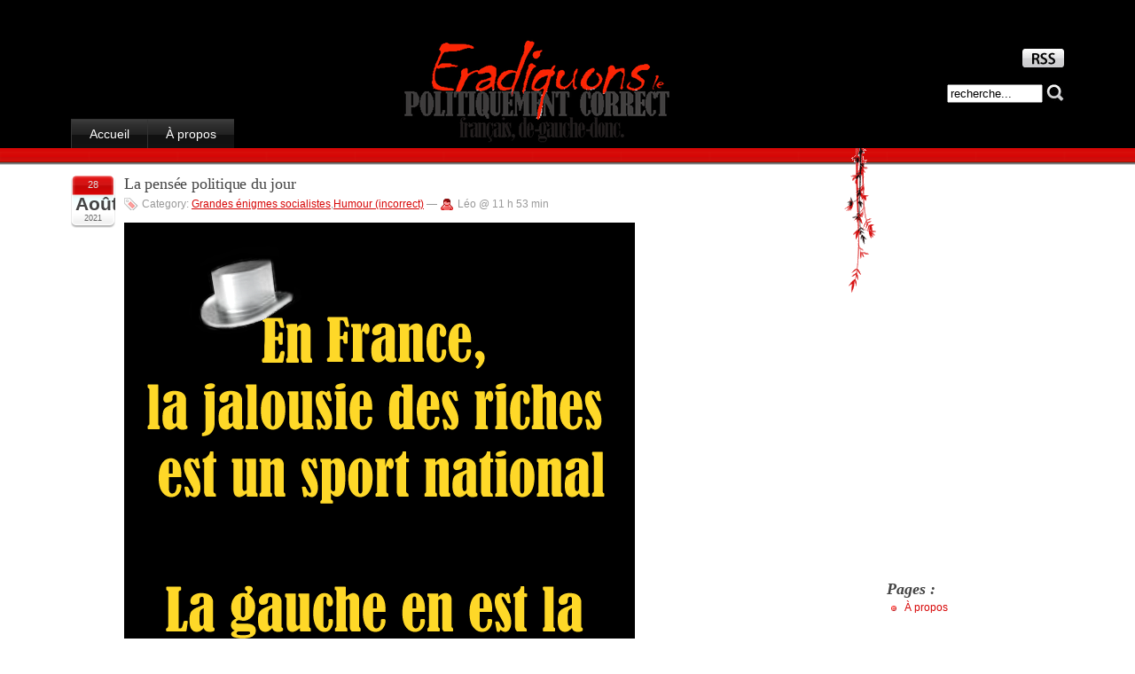

--- FILE ---
content_type: text/html; charset=UTF-8
request_url: https://www.eradiquons.fr/2021/08/28/la-pensee-politique-du-jour/
body_size: 8163
content:
<!DOCTYPE html PUBLIC "-//W3C//DTD XHTML 1.0 Strict//EN" "http://www.w3.org/TR/xhtml1/DTD/xhtml1-strict.dtd">
<html xmlns="http://www.w3.org/1999/xhtml" lang="fr-FR">

<head>
	<meta http-equiv="Content-Type" content="text/html; charset=UTF-8" />
	<title>Eradiquons! &raquo; La pensée politique du jour</title>
	<meta name="generator" content="WordPress 6.8.3" /> <!-- leave this for stats please -->

	<link rel="stylesheet" type="text/css" href="https://www.eradiquons.fr/wp-content/themes/stardust/style.css" media="screen" />
  	<link rel="stylesheet" type="text/css" href="https://www.eradiquons.fr/wp-content/themes/stardust/my.css" media="screen" />
        
  <link rel="alternate" type="application/rss+xml" title="RSS 2.0" href="https://www.eradiquons.fr/feed/" />
<link rel="alternate" type="text/xml" title="RSS .92" href="https://www.eradiquons.fr/feed/rss/" />
<link rel="alternate" type="application/atom+xml" title="Atom 0.3" href="https://www.eradiquons.fr/feed/atom/" />
  <link rel="shortcut icon" href="https://www.eradiquons.fr/wp-content/themes/stardust/favicon.ico" />
	<link rel="pingback" href="https://www.eradiquons.fr/xmlrpc.php" />
	<script type="text/javascript" src="https://www.eradiquons.fr/wp-content/themes/stardust/js/smoothscroll.js"></script>
  	
	<meta name='robots' content='max-image-preview:large' />
	<style>img:is([sizes="auto" i], [sizes^="auto," i]) { contain-intrinsic-size: 3000px 1500px }</style>
	<link rel="alternate" type="application/rss+xml" title="Eradiquons! &raquo; La pensée politique du jour Flux des commentaires" href="https://www.eradiquons.fr/2021/08/28/la-pensee-politique-du-jour/feed/" />
<script type="text/javascript">
/* <![CDATA[ */
window._wpemojiSettings = {"baseUrl":"https:\/\/s.w.org\/images\/core\/emoji\/16.0.1\/72x72\/","ext":".png","svgUrl":"https:\/\/s.w.org\/images\/core\/emoji\/16.0.1\/svg\/","svgExt":".svg","source":{"concatemoji":"https:\/\/www.eradiquons.fr\/wp-includes\/js\/wp-emoji-release.min.js?ver=6.8.3"}};
/*! This file is auto-generated */
!function(s,n){var o,i,e;function c(e){try{var t={supportTests:e,timestamp:(new Date).valueOf()};sessionStorage.setItem(o,JSON.stringify(t))}catch(e){}}function p(e,t,n){e.clearRect(0,0,e.canvas.width,e.canvas.height),e.fillText(t,0,0);var t=new Uint32Array(e.getImageData(0,0,e.canvas.width,e.canvas.height).data),a=(e.clearRect(0,0,e.canvas.width,e.canvas.height),e.fillText(n,0,0),new Uint32Array(e.getImageData(0,0,e.canvas.width,e.canvas.height).data));return t.every(function(e,t){return e===a[t]})}function u(e,t){e.clearRect(0,0,e.canvas.width,e.canvas.height),e.fillText(t,0,0);for(var n=e.getImageData(16,16,1,1),a=0;a<n.data.length;a++)if(0!==n.data[a])return!1;return!0}function f(e,t,n,a){switch(t){case"flag":return n(e,"\ud83c\udff3\ufe0f\u200d\u26a7\ufe0f","\ud83c\udff3\ufe0f\u200b\u26a7\ufe0f")?!1:!n(e,"\ud83c\udde8\ud83c\uddf6","\ud83c\udde8\u200b\ud83c\uddf6")&&!n(e,"\ud83c\udff4\udb40\udc67\udb40\udc62\udb40\udc65\udb40\udc6e\udb40\udc67\udb40\udc7f","\ud83c\udff4\u200b\udb40\udc67\u200b\udb40\udc62\u200b\udb40\udc65\u200b\udb40\udc6e\u200b\udb40\udc67\u200b\udb40\udc7f");case"emoji":return!a(e,"\ud83e\udedf")}return!1}function g(e,t,n,a){var r="undefined"!=typeof WorkerGlobalScope&&self instanceof WorkerGlobalScope?new OffscreenCanvas(300,150):s.createElement("canvas"),o=r.getContext("2d",{willReadFrequently:!0}),i=(o.textBaseline="top",o.font="600 32px Arial",{});return e.forEach(function(e){i[e]=t(o,e,n,a)}),i}function t(e){var t=s.createElement("script");t.src=e,t.defer=!0,s.head.appendChild(t)}"undefined"!=typeof Promise&&(o="wpEmojiSettingsSupports",i=["flag","emoji"],n.supports={everything:!0,everythingExceptFlag:!0},e=new Promise(function(e){s.addEventListener("DOMContentLoaded",e,{once:!0})}),new Promise(function(t){var n=function(){try{var e=JSON.parse(sessionStorage.getItem(o));if("object"==typeof e&&"number"==typeof e.timestamp&&(new Date).valueOf()<e.timestamp+604800&&"object"==typeof e.supportTests)return e.supportTests}catch(e){}return null}();if(!n){if("undefined"!=typeof Worker&&"undefined"!=typeof OffscreenCanvas&&"undefined"!=typeof URL&&URL.createObjectURL&&"undefined"!=typeof Blob)try{var e="postMessage("+g.toString()+"("+[JSON.stringify(i),f.toString(),p.toString(),u.toString()].join(",")+"));",a=new Blob([e],{type:"text/javascript"}),r=new Worker(URL.createObjectURL(a),{name:"wpTestEmojiSupports"});return void(r.onmessage=function(e){c(n=e.data),r.terminate(),t(n)})}catch(e){}c(n=g(i,f,p,u))}t(n)}).then(function(e){for(var t in e)n.supports[t]=e[t],n.supports.everything=n.supports.everything&&n.supports[t],"flag"!==t&&(n.supports.everythingExceptFlag=n.supports.everythingExceptFlag&&n.supports[t]);n.supports.everythingExceptFlag=n.supports.everythingExceptFlag&&!n.supports.flag,n.DOMReady=!1,n.readyCallback=function(){n.DOMReady=!0}}).then(function(){return e}).then(function(){var e;n.supports.everything||(n.readyCallback(),(e=n.source||{}).concatemoji?t(e.concatemoji):e.wpemoji&&e.twemoji&&(t(e.twemoji),t(e.wpemoji)))}))}((window,document),window._wpemojiSettings);
/* ]]> */
</script>
<style id='wp-emoji-styles-inline-css' type='text/css'>

	img.wp-smiley, img.emoji {
		display: inline !important;
		border: none !important;
		box-shadow: none !important;
		height: 1em !important;
		width: 1em !important;
		margin: 0 0.07em !important;
		vertical-align: -0.1em !important;
		background: none !important;
		padding: 0 !important;
	}
</style>
<link rel='stylesheet' id='wp-block-library-css' href='https://www.eradiquons.fr/wp-includes/css/dist/block-library/style.min.css?ver=6.8.3' type='text/css' media='all' />
<style id='classic-theme-styles-inline-css' type='text/css'>
/*! This file is auto-generated */
.wp-block-button__link{color:#fff;background-color:#32373c;border-radius:9999px;box-shadow:none;text-decoration:none;padding:calc(.667em + 2px) calc(1.333em + 2px);font-size:1.125em}.wp-block-file__button{background:#32373c;color:#fff;text-decoration:none}
</style>
<style id='global-styles-inline-css' type='text/css'>
:root{--wp--preset--aspect-ratio--square: 1;--wp--preset--aspect-ratio--4-3: 4/3;--wp--preset--aspect-ratio--3-4: 3/4;--wp--preset--aspect-ratio--3-2: 3/2;--wp--preset--aspect-ratio--2-3: 2/3;--wp--preset--aspect-ratio--16-9: 16/9;--wp--preset--aspect-ratio--9-16: 9/16;--wp--preset--color--black: #000000;--wp--preset--color--cyan-bluish-gray: #abb8c3;--wp--preset--color--white: #ffffff;--wp--preset--color--pale-pink: #f78da7;--wp--preset--color--vivid-red: #cf2e2e;--wp--preset--color--luminous-vivid-orange: #ff6900;--wp--preset--color--luminous-vivid-amber: #fcb900;--wp--preset--color--light-green-cyan: #7bdcb5;--wp--preset--color--vivid-green-cyan: #00d084;--wp--preset--color--pale-cyan-blue: #8ed1fc;--wp--preset--color--vivid-cyan-blue: #0693e3;--wp--preset--color--vivid-purple: #9b51e0;--wp--preset--gradient--vivid-cyan-blue-to-vivid-purple: linear-gradient(135deg,rgba(6,147,227,1) 0%,rgb(155,81,224) 100%);--wp--preset--gradient--light-green-cyan-to-vivid-green-cyan: linear-gradient(135deg,rgb(122,220,180) 0%,rgb(0,208,130) 100%);--wp--preset--gradient--luminous-vivid-amber-to-luminous-vivid-orange: linear-gradient(135deg,rgba(252,185,0,1) 0%,rgba(255,105,0,1) 100%);--wp--preset--gradient--luminous-vivid-orange-to-vivid-red: linear-gradient(135deg,rgba(255,105,0,1) 0%,rgb(207,46,46) 100%);--wp--preset--gradient--very-light-gray-to-cyan-bluish-gray: linear-gradient(135deg,rgb(238,238,238) 0%,rgb(169,184,195) 100%);--wp--preset--gradient--cool-to-warm-spectrum: linear-gradient(135deg,rgb(74,234,220) 0%,rgb(151,120,209) 20%,rgb(207,42,186) 40%,rgb(238,44,130) 60%,rgb(251,105,98) 80%,rgb(254,248,76) 100%);--wp--preset--gradient--blush-light-purple: linear-gradient(135deg,rgb(255,206,236) 0%,rgb(152,150,240) 100%);--wp--preset--gradient--blush-bordeaux: linear-gradient(135deg,rgb(254,205,165) 0%,rgb(254,45,45) 50%,rgb(107,0,62) 100%);--wp--preset--gradient--luminous-dusk: linear-gradient(135deg,rgb(255,203,112) 0%,rgb(199,81,192) 50%,rgb(65,88,208) 100%);--wp--preset--gradient--pale-ocean: linear-gradient(135deg,rgb(255,245,203) 0%,rgb(182,227,212) 50%,rgb(51,167,181) 100%);--wp--preset--gradient--electric-grass: linear-gradient(135deg,rgb(202,248,128) 0%,rgb(113,206,126) 100%);--wp--preset--gradient--midnight: linear-gradient(135deg,rgb(2,3,129) 0%,rgb(40,116,252) 100%);--wp--preset--font-size--small: 13px;--wp--preset--font-size--medium: 20px;--wp--preset--font-size--large: 36px;--wp--preset--font-size--x-large: 42px;--wp--preset--spacing--20: 0.44rem;--wp--preset--spacing--30: 0.67rem;--wp--preset--spacing--40: 1rem;--wp--preset--spacing--50: 1.5rem;--wp--preset--spacing--60: 2.25rem;--wp--preset--spacing--70: 3.38rem;--wp--preset--spacing--80: 5.06rem;--wp--preset--shadow--natural: 6px 6px 9px rgba(0, 0, 0, 0.2);--wp--preset--shadow--deep: 12px 12px 50px rgba(0, 0, 0, 0.4);--wp--preset--shadow--sharp: 6px 6px 0px rgba(0, 0, 0, 0.2);--wp--preset--shadow--outlined: 6px 6px 0px -3px rgba(255, 255, 255, 1), 6px 6px rgba(0, 0, 0, 1);--wp--preset--shadow--crisp: 6px 6px 0px rgba(0, 0, 0, 1);}:where(.is-layout-flex){gap: 0.5em;}:where(.is-layout-grid){gap: 0.5em;}body .is-layout-flex{display: flex;}.is-layout-flex{flex-wrap: wrap;align-items: center;}.is-layout-flex > :is(*, div){margin: 0;}body .is-layout-grid{display: grid;}.is-layout-grid > :is(*, div){margin: 0;}:where(.wp-block-columns.is-layout-flex){gap: 2em;}:where(.wp-block-columns.is-layout-grid){gap: 2em;}:where(.wp-block-post-template.is-layout-flex){gap: 1.25em;}:where(.wp-block-post-template.is-layout-grid){gap: 1.25em;}.has-black-color{color: var(--wp--preset--color--black) !important;}.has-cyan-bluish-gray-color{color: var(--wp--preset--color--cyan-bluish-gray) !important;}.has-white-color{color: var(--wp--preset--color--white) !important;}.has-pale-pink-color{color: var(--wp--preset--color--pale-pink) !important;}.has-vivid-red-color{color: var(--wp--preset--color--vivid-red) !important;}.has-luminous-vivid-orange-color{color: var(--wp--preset--color--luminous-vivid-orange) !important;}.has-luminous-vivid-amber-color{color: var(--wp--preset--color--luminous-vivid-amber) !important;}.has-light-green-cyan-color{color: var(--wp--preset--color--light-green-cyan) !important;}.has-vivid-green-cyan-color{color: var(--wp--preset--color--vivid-green-cyan) !important;}.has-pale-cyan-blue-color{color: var(--wp--preset--color--pale-cyan-blue) !important;}.has-vivid-cyan-blue-color{color: var(--wp--preset--color--vivid-cyan-blue) !important;}.has-vivid-purple-color{color: var(--wp--preset--color--vivid-purple) !important;}.has-black-background-color{background-color: var(--wp--preset--color--black) !important;}.has-cyan-bluish-gray-background-color{background-color: var(--wp--preset--color--cyan-bluish-gray) !important;}.has-white-background-color{background-color: var(--wp--preset--color--white) !important;}.has-pale-pink-background-color{background-color: var(--wp--preset--color--pale-pink) !important;}.has-vivid-red-background-color{background-color: var(--wp--preset--color--vivid-red) !important;}.has-luminous-vivid-orange-background-color{background-color: var(--wp--preset--color--luminous-vivid-orange) !important;}.has-luminous-vivid-amber-background-color{background-color: var(--wp--preset--color--luminous-vivid-amber) !important;}.has-light-green-cyan-background-color{background-color: var(--wp--preset--color--light-green-cyan) !important;}.has-vivid-green-cyan-background-color{background-color: var(--wp--preset--color--vivid-green-cyan) !important;}.has-pale-cyan-blue-background-color{background-color: var(--wp--preset--color--pale-cyan-blue) !important;}.has-vivid-cyan-blue-background-color{background-color: var(--wp--preset--color--vivid-cyan-blue) !important;}.has-vivid-purple-background-color{background-color: var(--wp--preset--color--vivid-purple) !important;}.has-black-border-color{border-color: var(--wp--preset--color--black) !important;}.has-cyan-bluish-gray-border-color{border-color: var(--wp--preset--color--cyan-bluish-gray) !important;}.has-white-border-color{border-color: var(--wp--preset--color--white) !important;}.has-pale-pink-border-color{border-color: var(--wp--preset--color--pale-pink) !important;}.has-vivid-red-border-color{border-color: var(--wp--preset--color--vivid-red) !important;}.has-luminous-vivid-orange-border-color{border-color: var(--wp--preset--color--luminous-vivid-orange) !important;}.has-luminous-vivid-amber-border-color{border-color: var(--wp--preset--color--luminous-vivid-amber) !important;}.has-light-green-cyan-border-color{border-color: var(--wp--preset--color--light-green-cyan) !important;}.has-vivid-green-cyan-border-color{border-color: var(--wp--preset--color--vivid-green-cyan) !important;}.has-pale-cyan-blue-border-color{border-color: var(--wp--preset--color--pale-cyan-blue) !important;}.has-vivid-cyan-blue-border-color{border-color: var(--wp--preset--color--vivid-cyan-blue) !important;}.has-vivid-purple-border-color{border-color: var(--wp--preset--color--vivid-purple) !important;}.has-vivid-cyan-blue-to-vivid-purple-gradient-background{background: var(--wp--preset--gradient--vivid-cyan-blue-to-vivid-purple) !important;}.has-light-green-cyan-to-vivid-green-cyan-gradient-background{background: var(--wp--preset--gradient--light-green-cyan-to-vivid-green-cyan) !important;}.has-luminous-vivid-amber-to-luminous-vivid-orange-gradient-background{background: var(--wp--preset--gradient--luminous-vivid-amber-to-luminous-vivid-orange) !important;}.has-luminous-vivid-orange-to-vivid-red-gradient-background{background: var(--wp--preset--gradient--luminous-vivid-orange-to-vivid-red) !important;}.has-very-light-gray-to-cyan-bluish-gray-gradient-background{background: var(--wp--preset--gradient--very-light-gray-to-cyan-bluish-gray) !important;}.has-cool-to-warm-spectrum-gradient-background{background: var(--wp--preset--gradient--cool-to-warm-spectrum) !important;}.has-blush-light-purple-gradient-background{background: var(--wp--preset--gradient--blush-light-purple) !important;}.has-blush-bordeaux-gradient-background{background: var(--wp--preset--gradient--blush-bordeaux) !important;}.has-luminous-dusk-gradient-background{background: var(--wp--preset--gradient--luminous-dusk) !important;}.has-pale-ocean-gradient-background{background: var(--wp--preset--gradient--pale-ocean) !important;}.has-electric-grass-gradient-background{background: var(--wp--preset--gradient--electric-grass) !important;}.has-midnight-gradient-background{background: var(--wp--preset--gradient--midnight) !important;}.has-small-font-size{font-size: var(--wp--preset--font-size--small) !important;}.has-medium-font-size{font-size: var(--wp--preset--font-size--medium) !important;}.has-large-font-size{font-size: var(--wp--preset--font-size--large) !important;}.has-x-large-font-size{font-size: var(--wp--preset--font-size--x-large) !important;}
:where(.wp-block-post-template.is-layout-flex){gap: 1.25em;}:where(.wp-block-post-template.is-layout-grid){gap: 1.25em;}
:where(.wp-block-columns.is-layout-flex){gap: 2em;}:where(.wp-block-columns.is-layout-grid){gap: 2em;}
:root :where(.wp-block-pullquote){font-size: 1.5em;line-height: 1.6;}
</style>
<link rel="https://api.w.org/" href="https://www.eradiquons.fr/wp-json/" /><link rel="alternate" title="JSON" type="application/json" href="https://www.eradiquons.fr/wp-json/wp/v2/posts/5398" /><link rel="EditURI" type="application/rsd+xml" title="RSD" href="https://www.eradiquons.fr/xmlrpc.php?rsd" />
<meta name="generator" content="WordPress 6.8.3" />
<link rel="canonical" href="https://www.eradiquons.fr/2021/08/28/la-pensee-politique-du-jour/" />
<link rel='shortlink' href='https://www.eradiquons.fr/?p=5398' />
<link rel="alternate" title="oEmbed (JSON)" type="application/json+oembed" href="https://www.eradiquons.fr/wp-json/oembed/1.0/embed?url=https%3A%2F%2Fwww.eradiquons.fr%2F2021%2F08%2F28%2Fla-pensee-politique-du-jour%2F" />
<link rel="alternate" title="oEmbed (XML)" type="text/xml+oembed" href="https://www.eradiquons.fr/wp-json/oembed/1.0/embed?url=https%3A%2F%2Fwww.eradiquons.fr%2F2021%2F08%2F28%2Fla-pensee-politique-du-jour%2F&#038;format=xml" />
  <script>
  (function(i,s,o,g,r,a,m){i['GoogleAnalyticsObject']=r;i[r]=i[r]||function(){
  (i[r].q=i[r].q||[]).push(arguments)},i[r].l=1*new Date();a=s.createElement(o),
  m=s.getElementsByTagName(o)[0];a.async=1;a.src=g;m.parentNode.insertBefore(a,m)
  })(window,document,'script','//www.google-analytics.com/analytics.js','ga');

  ga('create', 'UA-22484377-1', 'auto');
  ga('send', 'pageview');

  </script>
</head>

<body class="wp-singular post-template-default single single-post postid-5398 single-format-standard wp-theme-stardust">
<div id="container">

<ul class="skip">
<li><a href="#wrapper">Retour au contenu</a></li>
<li><a href="#menu">Retour au menu</a></li>
</ul>

<hr />

<div id="header">
  <h1><a href="https://www.eradiquons.fr/">Eradiquons!</a></h1>
  <p class="payoff">Le politiquement correct français de gauche&#8230;&nbsp;</p>
 
  <form id="searchform" method="get" action="https://www.eradiquons.fr">
   <div>
      <label for="s">Rechercher</label>
      <input type="text" name="s" id="s" size="15" value="recherche..." onblur="if(this.value=='') this.value='recherche...';" onfocus="if(this.value=='recherche...') this.value='';"/>
      <button type="submit"><img src="https://www.eradiquons.fr/wp-content/themes/stardust/images/cerca.jpg" alt="recherche" /></button><!--<input type="submit" value="Rechercher" />-->
   </div>
</form>
  <p id="rss"><a href="https://www.eradiquons.fr/feed/" title="S'inscrire à ce site!"><img src="https://www.eradiquons.fr/wp-content/themes/stardust/images/rss.jpg" alt="Rss 2.0" /></a></p>

  <div class="menu1"><ul><li ><a href="https://www.eradiquons.fr/">Accueil</a></li><li class="page_item page-item-2"><a href="https://www.eradiquons.fr/a-propos/">À propos</a></li></ul></div></div><!-- end header -->
<hr />

<div id="wrapper">
<div id="content">

<div class="post-5398 post type-post status-publish format-standard hentry category-grandes-enigmes-socialistes category-humour-politiquement-incorrect" id="post-5398">
	    <div class="date" title="28/08/2021">
    <p>
         <span class="mese">28</span>
         <span class="giorno">Août</span>
         <span class="anno">2021</span>
    </p>
    </div>
	 <h2 class="storytitle"><a href="https://www.eradiquons.fr/2021/08/28/la-pensee-politique-du-jour/" rel="bookmark">La pensée politique du jour</a></h2>
	<div class="meta"><span class="tags">Category: <a href="https://www.eradiquons.fr/category/grandes-enigmes-socialistes/" rel="category tag">Grandes énigmes socialistes</a>,<a href="https://www.eradiquons.fr/category/humour-politiquement-incorrect/" rel="category tag">Humour (incorrect)</a></span> &#8212; <span class="user">Léo @ 11 h 53 min</span> </div>

	<div class="storycontent">
		<p><a href="http://www.eradiquons.fr/2021/08/28/la-pensee-politique-du-jour/jalousie2/" rel="attachment wp-att-5399"><img fetchpriority="high" decoding="async" class="alignleft size-full wp-image-5399" src="http://www.eradiquons.fr/wp-content/uploads/2021/08/JALOUSIE2.png" alt="" width="576" height="716" srcset="https://www.eradiquons.fr/wp-content/uploads/2021/08/JALOUSIE2.png 576w, https://www.eradiquons.fr/wp-content/uploads/2021/08/JALOUSIE2-241x300.png 241w" sizes="(max-width: 576px) 100vw, 576px" /></a></p>

				<p class="meta"></p>
				
	</div>

	<div class="feedback">
				<p><a href="https://www.eradiquons.fr/2021/08/28/la-pensee-politique-du-jour/#respond">Comments (0)</a></p>
	</div>

</div>


<!-- You can start editing here. -->

			<!-- If comments are open, but there are no comments. -->

	 

<div id="respond">

   <h3>Laisser une réponse</h3>

<div class="cancel-comment-reply">
	<small><a rel="nofollow" id="cancel-comment-reply-link" href="/2021/08/28/la-pensee-politique-du-jour/#respond" style="display:none;">Cliquez ici pour annuler la réponse.</a></small>
</div>


<form action="http://www.eradiquons.fr/wp-comments-post.php" method="post" id="commentform">

<p><input type="text" name="author" id="author" value="" size="22" aria-required='true' />
<label for="author"><small>Nom (requis)</small></label></p>
<p><input type="text" name="email" id="email" value="" size="22" aria-required='true' />
<label for="email"><small>E-Mail (ne sera pas publié) (requis)</small></label></p>
<p><input type="text" name="url" id="url" value="" size="22" />
<label for="url"><small>Site</small></label></p>

<p><label for="comment" class="skip">Commentaire</label><textarea name="comment" id="comment" cols="100%" rows="10"></textarea></p>
<p><input name="submit" type="submit" id="submit" value="Soumettre le commentaire" />
<input type='hidden' name='comment_post_ID' value='5398' id='comment_post_ID' />
<input type='hidden' name='comment_parent' id='comment_parent' value='0' />
</p>
<div></div>
</form>

</div>




<!-- begin footer -->
</div><!-- end content -->
</div><!-- end wrapper -->

<hr />

<!-- begin sidebar -->
<div id="menu">

<ul>
<li id="facebook">
<iframe src="http://www.facebook.com/plugins/likebox.php?href=http%3A%2F%2Fwww.facebook.com%2Fpages%2FEradiquons-le-politiquement-correct%2F135624666511644&amp;width=200&amp;colorscheme=light&amp;show_faces=false&amp;border_color&amp;stream=true&amp;header=true&amp;height=427" scrolling="no" frameborder="0" style="border:none; overflow:hidden; width:200px; height:427px;" allowTransparency="true"></iframe>
</li>

	<li class="pagenav">Pages :<ul><li class="page_item page-item-2"><a href="https://www.eradiquons.fr/a-propos/">À propos</a></li>
</ul></li>	<li id="linkcat-2" class="linkcat">Liens
	<ul class='xoxo blogroll'>
<li><a href="http://codex.wordpress.org/">Documentation</a></li>
<li><a href="http://wordpress.org/extend/plugins/">Plugins</a></li>
<li><a href="http://wordpress.org/extend/ideas/">Suggest Ideas</a></li>
<li><a href="http://wordpress.org/support/">Support Forum</a></li>
<li><a href="http://wordpress.org/extend/themes/">Themes</a></li>
<li><a href="http://wordpress.org/news/">WordPress Blog</a></li>
<li><a href="http://planet.wordpress.org/">WordPress Planet</a></li>

	</ul>
</li>
	<li class="categories">Categories:<ul>	<li class="cat-item cat-item-13"><a href="https://www.eradiquons.fr/category/bande-dessinee/">Bandes décimées</a>
</li>
	<li class="cat-item cat-item-10"><a href="https://www.eradiquons.fr/category/oeuvres-litteraires-ou-artistiques-reputees-et-pourtant-discutables/">Chef d&#039;oeuvres littéraires ou artistiques (usurpés)</a>
</li>
	<li class="cat-item cat-item-9"><a href="https://www.eradiquons.fr/category/grands-auteurs-a-lorigine-de-la-dehierachisation-culturelle/">Grandes citations fondatrices du politiquement correct</a>
</li>
	<li class="cat-item cat-item-12"><a href="https://www.eradiquons.fr/category/grandes-enigmes-socialistes/">Grandes énigmes socialistes</a>
</li>
	<li class="cat-item cat-item-8"><a href="https://www.eradiquons.fr/category/humour-politiquement-incorrect/">Humour (incorrect)</a>
</li>
	<li class="cat-item cat-item-14"><a href="https://www.eradiquons.fr/category/humour-experimental/">Humour expérimental</a>
</li>
	<li class="cat-item cat-item-5"><a href="https://www.eradiquons.fr/category/leaders-politicards/">Leaders (politicards)</a>
</li>
	<li class="cat-item cat-item-11"><a href="https://www.eradiquons.fr/category/management/">Management</a>
</li>
	<li class="cat-item cat-item-15"><a href="https://www.eradiquons.fr/category/medias-sous-controle/">Médias (sous contrôle)</a>
</li>
	<li class="cat-item cat-item-1"><a href="https://www.eradiquons.fr/category/non-classe/">Non classé</a>
</li>
	<li class="cat-item cat-item-6"><a href="https://www.eradiquons.fr/category/partis-politicards/">Partis (politicards)</a>
</li>
	<li class="cat-item cat-item-7"><a href="https://www.eradiquons.fr/category/publicite-corrective/">Publicité (corrective)</a>
</li>
	<li class="cat-item cat-item-3"><a href="https://www.eradiquons.fr/category/science-fictive/">Science (fictive)</a>
</li>
	<li class="cat-item cat-item-4"><a href="https://www.eradiquons.fr/category/societe-pervertie/">Société (pervertie)</a>
</li>
</ul></li>    
 <li id="archives">Archives:	<ul>
	 	<li><a href='https://www.eradiquons.fr/2026/01/'>janvier 2026</a></li>
	<li><a href='https://www.eradiquons.fr/2025/12/'>décembre 2025</a></li>
	<li><a href='https://www.eradiquons.fr/2025/11/'>novembre 2025</a></li>
	<li><a href='https://www.eradiquons.fr/2025/10/'>octobre 2025</a></li>
	<li><a href='https://www.eradiquons.fr/2025/09/'>septembre 2025</a></li>
	<li><a href='https://www.eradiquons.fr/2025/07/'>juillet 2025</a></li>
	<li><a href='https://www.eradiquons.fr/2025/06/'>juin 2025</a></li>
	<li><a href='https://www.eradiquons.fr/2025/05/'>mai 2025</a></li>
	<li><a href='https://www.eradiquons.fr/2025/04/'>avril 2025</a></li>
	<li><a href='https://www.eradiquons.fr/2025/03/'>mars 2025</a></li>
	<li><a href='https://www.eradiquons.fr/2025/02/'>février 2025</a></li>
	<li><a href='https://www.eradiquons.fr/2025/01/'>janvier 2025</a></li>
	<li><a href='https://www.eradiquons.fr/2024/12/'>décembre 2024</a></li>
	<li><a href='https://www.eradiquons.fr/2024/11/'>novembre 2024</a></li>
	<li><a href='https://www.eradiquons.fr/2024/10/'>octobre 2024</a></li>
	<li><a href='https://www.eradiquons.fr/2024/09/'>septembre 2024</a></li>
	<li><a href='https://www.eradiquons.fr/2024/07/'>juillet 2024</a></li>
	<li><a href='https://www.eradiquons.fr/2024/06/'>juin 2024</a></li>
	<li><a href='https://www.eradiquons.fr/2024/04/'>avril 2024</a></li>
	<li><a href='https://www.eradiquons.fr/2024/03/'>mars 2024</a></li>
	<li><a href='https://www.eradiquons.fr/2024/02/'>février 2024</a></li>
	<li><a href='https://www.eradiquons.fr/2024/01/'>janvier 2024</a></li>
	<li><a href='https://www.eradiquons.fr/2023/12/'>décembre 2023</a></li>
	<li><a href='https://www.eradiquons.fr/2023/11/'>novembre 2023</a></li>
	<li><a href='https://www.eradiquons.fr/2023/10/'>octobre 2023</a></li>
	<li><a href='https://www.eradiquons.fr/2023/07/'>juillet 2023</a></li>
	<li><a href='https://www.eradiquons.fr/2023/05/'>mai 2023</a></li>
	<li><a href='https://www.eradiquons.fr/2023/04/'>avril 2023</a></li>
	<li><a href='https://www.eradiquons.fr/2023/03/'>mars 2023</a></li>
	<li><a href='https://www.eradiquons.fr/2023/02/'>février 2023</a></li>
	<li><a href='https://www.eradiquons.fr/2023/01/'>janvier 2023</a></li>
	<li><a href='https://www.eradiquons.fr/2022/12/'>décembre 2022</a></li>
	<li><a href='https://www.eradiquons.fr/2022/11/'>novembre 2022</a></li>
	<li><a href='https://www.eradiquons.fr/2022/10/'>octobre 2022</a></li>
	<li><a href='https://www.eradiquons.fr/2022/09/'>septembre 2022</a></li>
	<li><a href='https://www.eradiquons.fr/2022/06/'>juin 2022</a></li>
	<li><a href='https://www.eradiquons.fr/2022/04/'>avril 2022</a></li>
	<li><a href='https://www.eradiquons.fr/2022/03/'>mars 2022</a></li>
	<li><a href='https://www.eradiquons.fr/2022/02/'>février 2022</a></li>
	<li><a href='https://www.eradiquons.fr/2022/01/'>janvier 2022</a></li>
	<li><a href='https://www.eradiquons.fr/2021/12/'>décembre 2021</a></li>
	<li><a href='https://www.eradiquons.fr/2021/11/'>novembre 2021</a></li>
	<li><a href='https://www.eradiquons.fr/2021/10/'>octobre 2021</a></li>
	<li><a href='https://www.eradiquons.fr/2021/09/'>septembre 2021</a></li>
	<li><a href='https://www.eradiquons.fr/2021/08/'>août 2021</a></li>
	<li><a href='https://www.eradiquons.fr/2021/07/'>juillet 2021</a></li>
	<li><a href='https://www.eradiquons.fr/2021/06/'>juin 2021</a></li>
	<li><a href='https://www.eradiquons.fr/2021/05/'>mai 2021</a></li>
	<li><a href='https://www.eradiquons.fr/2021/04/'>avril 2021</a></li>
	<li><a href='https://www.eradiquons.fr/2021/03/'>mars 2021</a></li>
	<li><a href='https://www.eradiquons.fr/2021/02/'>février 2021</a></li>
	<li><a href='https://www.eradiquons.fr/2021/01/'>janvier 2021</a></li>
	<li><a href='https://www.eradiquons.fr/2020/12/'>décembre 2020</a></li>
	<li><a href='https://www.eradiquons.fr/2020/11/'>novembre 2020</a></li>
	<li><a href='https://www.eradiquons.fr/2020/10/'>octobre 2020</a></li>
	<li><a href='https://www.eradiquons.fr/2020/09/'>septembre 2020</a></li>
	<li><a href='https://www.eradiquons.fr/2020/08/'>août 2020</a></li>
	<li><a href='https://www.eradiquons.fr/2020/07/'>juillet 2020</a></li>
	<li><a href='https://www.eradiquons.fr/2020/06/'>juin 2020</a></li>
	<li><a href='https://www.eradiquons.fr/2020/05/'>mai 2020</a></li>
	<li><a href='https://www.eradiquons.fr/2020/04/'>avril 2020</a></li>
	<li><a href='https://www.eradiquons.fr/2020/03/'>mars 2020</a></li>
	<li><a href='https://www.eradiquons.fr/2020/02/'>février 2020</a></li>
	<li><a href='https://www.eradiquons.fr/2020/01/'>janvier 2020</a></li>
	<li><a href='https://www.eradiquons.fr/2019/12/'>décembre 2019</a></li>
	<li><a href='https://www.eradiquons.fr/2019/11/'>novembre 2019</a></li>
	<li><a href='https://www.eradiquons.fr/2019/10/'>octobre 2019</a></li>
	<li><a href='https://www.eradiquons.fr/2019/09/'>septembre 2019</a></li>
	<li><a href='https://www.eradiquons.fr/2019/08/'>août 2019</a></li>
	<li><a href='https://www.eradiquons.fr/2019/07/'>juillet 2019</a></li>
	<li><a href='https://www.eradiquons.fr/2019/06/'>juin 2019</a></li>
	<li><a href='https://www.eradiquons.fr/2019/05/'>mai 2019</a></li>
	<li><a href='https://www.eradiquons.fr/2019/04/'>avril 2019</a></li>
	<li><a href='https://www.eradiquons.fr/2019/03/'>mars 2019</a></li>
	<li><a href='https://www.eradiquons.fr/2019/02/'>février 2019</a></li>
	<li><a href='https://www.eradiquons.fr/2019/01/'>janvier 2019</a></li>
	<li><a href='https://www.eradiquons.fr/2018/12/'>décembre 2018</a></li>
	<li><a href='https://www.eradiquons.fr/2018/11/'>novembre 2018</a></li>
	<li><a href='https://www.eradiquons.fr/2018/10/'>octobre 2018</a></li>
	<li><a href='https://www.eradiquons.fr/2018/09/'>septembre 2018</a></li>
	<li><a href='https://www.eradiquons.fr/2018/08/'>août 2018</a></li>
	<li><a href='https://www.eradiquons.fr/2018/07/'>juillet 2018</a></li>
	<li><a href='https://www.eradiquons.fr/2018/06/'>juin 2018</a></li>
	<li><a href='https://www.eradiquons.fr/2018/04/'>avril 2018</a></li>
	<li><a href='https://www.eradiquons.fr/2018/03/'>mars 2018</a></li>
	<li><a href='https://www.eradiquons.fr/2018/02/'>février 2018</a></li>
	<li><a href='https://www.eradiquons.fr/2018/01/'>janvier 2018</a></li>
	<li><a href='https://www.eradiquons.fr/2017/12/'>décembre 2017</a></li>
	<li><a href='https://www.eradiquons.fr/2017/11/'>novembre 2017</a></li>
	<li><a href='https://www.eradiquons.fr/2017/10/'>octobre 2017</a></li>
	<li><a href='https://www.eradiquons.fr/2017/09/'>septembre 2017</a></li>
	<li><a href='https://www.eradiquons.fr/2017/07/'>juillet 2017</a></li>
	<li><a href='https://www.eradiquons.fr/2017/06/'>juin 2017</a></li>
	<li><a href='https://www.eradiquons.fr/2017/05/'>mai 2017</a></li>
	<li><a href='https://www.eradiquons.fr/2017/04/'>avril 2017</a></li>
	<li><a href='https://www.eradiquons.fr/2017/03/'>mars 2017</a></li>
	<li><a href='https://www.eradiquons.fr/2017/02/'>février 2017</a></li>
	<li><a href='https://www.eradiquons.fr/2017/01/'>janvier 2017</a></li>
	<li><a href='https://www.eradiquons.fr/2016/12/'>décembre 2016</a></li>
	<li><a href='https://www.eradiquons.fr/2016/11/'>novembre 2016</a></li>
	<li><a href='https://www.eradiquons.fr/2016/10/'>octobre 2016</a></li>
	<li><a href='https://www.eradiquons.fr/2016/08/'>août 2016</a></li>
	<li><a href='https://www.eradiquons.fr/2016/07/'>juillet 2016</a></li>
	<li><a href='https://www.eradiquons.fr/2016/05/'>mai 2016</a></li>
	<li><a href='https://www.eradiquons.fr/2016/04/'>avril 2016</a></li>
	<li><a href='https://www.eradiquons.fr/2016/03/'>mars 2016</a></li>
	<li><a href='https://www.eradiquons.fr/2016/02/'>février 2016</a></li>
	<li><a href='https://www.eradiquons.fr/2016/01/'>janvier 2016</a></li>
	<li><a href='https://www.eradiquons.fr/2015/12/'>décembre 2015</a></li>
	<li><a href='https://www.eradiquons.fr/2015/11/'>novembre 2015</a></li>
	<li><a href='https://www.eradiquons.fr/2015/10/'>octobre 2015</a></li>
	<li><a href='https://www.eradiquons.fr/2015/09/'>septembre 2015</a></li>
	<li><a href='https://www.eradiquons.fr/2015/08/'>août 2015</a></li>
	<li><a href='https://www.eradiquons.fr/2015/07/'>juillet 2015</a></li>
	<li><a href='https://www.eradiquons.fr/2015/06/'>juin 2015</a></li>
	<li><a href='https://www.eradiquons.fr/2015/05/'>mai 2015</a></li>
	<li><a href='https://www.eradiquons.fr/2015/04/'>avril 2015</a></li>
	<li><a href='https://www.eradiquons.fr/2015/03/'>mars 2015</a></li>
	<li><a href='https://www.eradiquons.fr/2015/02/'>février 2015</a></li>
	<li><a href='https://www.eradiquons.fr/2015/01/'>janvier 2015</a></li>
	<li><a href='https://www.eradiquons.fr/2014/12/'>décembre 2014</a></li>
	<li><a href='https://www.eradiquons.fr/2014/11/'>novembre 2014</a></li>
	<li><a href='https://www.eradiquons.fr/2014/10/'>octobre 2014</a></li>
	<li><a href='https://www.eradiquons.fr/2014/09/'>septembre 2014</a></li>
	<li><a href='https://www.eradiquons.fr/2014/08/'>août 2014</a></li>
	<li><a href='https://www.eradiquons.fr/2014/07/'>juillet 2014</a></li>
	<li><a href='https://www.eradiquons.fr/2014/06/'>juin 2014</a></li>
	<li><a href='https://www.eradiquons.fr/2014/05/'>mai 2014</a></li>
	<li><a href='https://www.eradiquons.fr/2014/04/'>avril 2014</a></li>
	<li><a href='https://www.eradiquons.fr/2014/03/'>mars 2014</a></li>
	<li><a href='https://www.eradiquons.fr/2014/01/'>janvier 2014</a></li>
	<li><a href='https://www.eradiquons.fr/2013/12/'>décembre 2013</a></li>
	<li><a href='https://www.eradiquons.fr/2013/11/'>novembre 2013</a></li>
	<li><a href='https://www.eradiquons.fr/2013/10/'>octobre 2013</a></li>
	<li><a href='https://www.eradiquons.fr/2013/09/'>septembre 2013</a></li>
	<li><a href='https://www.eradiquons.fr/2013/07/'>juillet 2013</a></li>
	<li><a href='https://www.eradiquons.fr/2013/06/'>juin 2013</a></li>
	<li><a href='https://www.eradiquons.fr/2013/05/'>mai 2013</a></li>
	<li><a href='https://www.eradiquons.fr/2013/04/'>avril 2013</a></li>
	<li><a href='https://www.eradiquons.fr/2013/03/'>mars 2013</a></li>
	<li><a href='https://www.eradiquons.fr/2013/02/'>février 2013</a></li>
	<li><a href='https://www.eradiquons.fr/2013/01/'>janvier 2013</a></li>
	<li><a href='https://www.eradiquons.fr/2012/12/'>décembre 2012</a></li>
	<li><a href='https://www.eradiquons.fr/2012/11/'>novembre 2012</a></li>
	<li><a href='https://www.eradiquons.fr/2012/10/'>octobre 2012</a></li>
	<li><a href='https://www.eradiquons.fr/2012/09/'>septembre 2012</a></li>
	<li><a href='https://www.eradiquons.fr/2012/08/'>août 2012</a></li>
	<li><a href='https://www.eradiquons.fr/2012/07/'>juillet 2012</a></li>
	<li><a href='https://www.eradiquons.fr/2012/06/'>juin 2012</a></li>
	<li><a href='https://www.eradiquons.fr/2012/05/'>mai 2012</a></li>
	<li><a href='https://www.eradiquons.fr/2012/03/'>mars 2012</a></li>
	<li><a href='https://www.eradiquons.fr/2012/02/'>février 2012</a></li>
	<li><a href='https://www.eradiquons.fr/2012/01/'>janvier 2012</a></li>
	<li><a href='https://www.eradiquons.fr/2011/12/'>décembre 2011</a></li>
	<li><a href='https://www.eradiquons.fr/2011/11/'>novembre 2011</a></li>
	<li><a href='https://www.eradiquons.fr/2011/10/'>octobre 2011</a></li>
	<li><a href='https://www.eradiquons.fr/2011/09/'>septembre 2011</a></li>
	<li><a href='https://www.eradiquons.fr/2011/07/'>juillet 2011</a></li>
	<li><a href='https://www.eradiquons.fr/2011/06/'>juin 2011</a></li>
	<li><a href='https://www.eradiquons.fr/2011/05/'>mai 2011</a></li>
	<li><a href='https://www.eradiquons.fr/2011/04/'>avril 2011</a></li>
	<li><a href='https://www.eradiquons.fr/2011/03/'>mars 2011</a></li>
	</ul>
 </li>
 <li id="meta">Meta:	<ul>
				<li><a href="https://www.eradiquons.fr/wp-login.php">Connexion</a></li>
    	<li><a href="https://www.eradiquons.fr/feed/" title="Syndicate this site using RSS"><abbr title="Really Simple Syndication">RSS</abbr></a></li>
	<li><a href="https://www.eradiquons.fr/comments/feed/" title="The latest comments to all posts in RSS">Comments <abbr title="Really Simple Syndication">RSS</abbr></a></li>
		<li><a href="http://validator.w3.org/check/referer" title="This page validates as XHTML 1.0 Transitional">Valid <abbr title="eXtensible HyperText Markup Language">XHTML</abbr></a></li>
		<li><a href="http://gmpg.org/xfn/"><abbr title="XHTML Friends Network">XFN</abbr></a></li>
		<li><a href="http://wordpress.org/" title="Powered by WordPress, state-of-the-art semantic personal publishing platform."><abbr title="WordPress">WP</abbr></a></li>
			</ul>
 </li>

</ul>

</div>
<!-- end sidebar -->

<hr />

  <div id="footer">
    <p class="up"><a href="#header" title="Aller au début de la page">haut</a></p>
    <p class="credit">Powered by <a href='http://wordpress.org/' title='Propulsé par WordPress'><strong>WordPress</strong></a> 
  <script type="speculationrules">
{"prefetch":[{"source":"document","where":{"and":[{"href_matches":"\/*"},{"not":{"href_matches":["\/wp-*.php","\/wp-admin\/*","\/wp-content\/uploads\/*","\/wp-content\/*","\/wp-content\/plugins\/*","\/wp-content\/themes\/stardust\/*","\/*\\?(.+)"]}},{"not":{"selector_matches":"a[rel~=\"nofollow\"]"}},{"not":{"selector_matches":".no-prefetch, .no-prefetch a"}}]},"eagerness":"conservative"}]}
</script>
<script type="text/javascript" src="https://www.eradiquons.fr/wp-includes/js/comment-reply.min.js?ver=6.8.3" id="comment-reply-js" async="async" data-wp-strategy="async"></script>
  </div>

</div><!-- end container -->
</body>
</html>


--- FILE ---
content_type: text/css
request_url: https://www.eradiquons.fr/wp-content/themes/stardust/my.css
body_size: 15
content:
/* Write here your custom CSS rules. */
#linkcat-2 { visibility: hidden; height: 0px; }
#meta { visibility: hidden; height: 0px; }

--- FILE ---
content_type: text/plain
request_url: https://www.google-analytics.com/j/collect?v=1&_v=j102&a=1627483978&t=pageview&_s=1&dl=https%3A%2F%2Fwww.eradiquons.fr%2F2021%2F08%2F28%2Fla-pensee-politique-du-jour%2F&ul=en-us%40posix&dt=Eradiquons!%20%C2%BB%20La%20pens%C3%A9e%20politique%20du%20jour&sr=1280x720&vp=1280x720&_u=IEBAAEABAAAAACAAI~&jid=308833589&gjid=446041812&cid=663739808.1768852545&tid=UA-22484377-1&_gid=1672614638.1768852545&_r=1&_slc=1&z=1119630566
body_size: -450
content:
2,cG-VE60KB0LYH